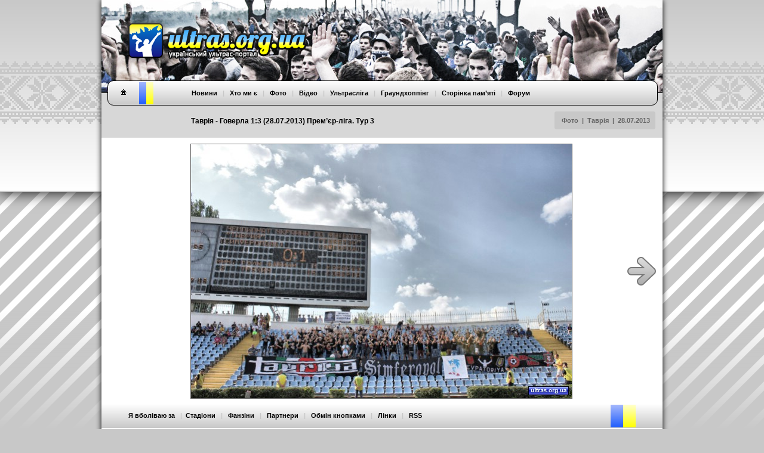

--- FILE ---
content_type: text/html
request_url: http://ultras.org.ua/photo/l4491-1.html
body_size: 4407
content:

<!DOCTYPE html>
<html>
<head>
<meta http-equiv="content-type" content="text/html; charset=utf-8">
<meta name="description" content="ULTRAS.ORG.UA - Український ультрас-портал">
<meta name="keywords" content="ультрас, Україна, перформанс, шиза, супорт, хореографія, сектор, трибуна, фанати, ultras, fans, performance, stand, tifo, curva, ACAB">
<meta name="robots" content="all">
<title>Таврія - Говерла 1:3 (28.07.2013) Прем’єр-ліга. Тур 3 | Фото | ULTRAS.ORG.UA</title>
<link href="../css/page.css" type=text/css rel=stylesheet><script src="../css/SpryCollapsiblePanel.js" type="text/javascript"></script><link href="../css/SpryCollapsiblePanel.css" rel="stylesheet" type="text/css" /><link href="../favicon.png" type="image/x-icon" rel="shortcut icon"><link href="../css/style.php?theme=default" type="text/css" rel="stylesheet"><link rel="stylesheet" href="https://s3.amazonaws.com/icomoon.io/114779/Socicon/style.css?u8vidh"><link rel="stylesheet" href="http://code.jquery.com/ui/1.12.1/themes/base/jquery-ui.css"><script src="http://code.jquery.com/jquery-1.12.4.js"></script><script src="http://code.jquery.com/ui/1.12.1/jquery-ui.js"></script><link rel="stylesheet" href="http://cdn.leafletjs.com/leaflet-0.7.3/leaflet.css" /><script src="http://cdn.leafletjs.com/leaflet-0.7.3/leaflet.js"></script></head>
<body>

<script>
	 function changetheme(theme) 
	 {
		$.post( "/index_new.php", { theme: theme } )
		.done(function() {
    		location.reload();
  		});	
	 }
	 function gotogh() 
	 {
	 	$( "#ghform" ).submit();
	 }

	 
	 $(document).ready(function()
	 {
        console.log(window.location.pathname)
        if (window.location.pathname == '/') {
		          } 	
	 });
</script>
<div id="gettheme" class="b-popup" style="visibility:hidden">
    <div class="b-popup-content">
        <table border="0" cellpadding="0" cellspacing="0">
            <tr>
                <td colspan="10">
                    <div class="background_gettheme_border">
                        Обери клуб, за який вболіваєш, і сайт буде перефарбовано в кольори твоєї команди. Змінити вибір можна в нижньому меню, натиснувши на "Я вболіваю за", або ж на форумі в профілі користувача, хоча клуб обирають лише раз і на все життя, хіба не так? [<a href="#" onClick="getthemehide();">Визначити потім</a>]
                    </div>
                </td>
            </tr>
        </table>
        <div style="padding:10px 15px 15px 15px">
        <table width="810" border="0" cellpadding="0" cellspacing="0">
            <tr height="30">
            	<td width="20"><img src="/borders/news_fcakr.gif" height="16" width="16"></td>
                <td width="150" class="gettheme_text"><a href="#" onClick="changetheme('fcakr');">Авангард Краматорськ</a></td>
            	<td width="20"><img src="/borders/news_fcab.gif" height="16" width="16"></td>
                <td width="150" class="gettheme_text"><a href="#" onClick="changetheme('fcab');">Арсенал Біла Церква</a></td>
                <td width="20"><img src="/borders/news_fcbc.gif" height="16" width="16"></td>
                <td width="150" class="gettheme_text"><a href="#" onClick="changetheme('fcbc');">Буковина Чернівці</a></td>                                           
                <td width="20"><img src="/borders/news_fcvr.gif" height="16" width="16"></td>
                <td width="150" class="gettheme_text"><a href="#" onClick="changetheme('fcvr');">Верес Рівне</a></td>
            </tr> 
            <tr height="30">                   
                <td width="20"><img src="/borders/news_fcvl.gif" height="16" width="16"></td>                
                <td width="150" class="gettheme_text"><a href="#" onClick="changetheme('fcvl');">Волинь Луцьк</a></td>             
                <td width="20"><img src="/borders/news_fcvp.gif" height="16" width="16"></td>
                <td width="150" class="gettheme_text"><a href="#" onClick="changetheme('fcvp');">Ворскла Полтава</a></td>
            	<td width="20"><img src="/borders/news_fcgkh.gif" height="16" width="16"></td>
                <td width="150" class="gettheme_text"><a href="#" onClick="changetheme('fcgkh');">Геліос Харків</a></td>  
            	<td width="20"><img src="/borders/news_fcgk.gif" height="16" width="16"></td>
                <td width="150" class="gettheme_text"><a href="#" onClick="changetheme('fcgk');">Гірник-Спорт Горішні Плавні</a></td>
            </tr> 
            <tr height="30">                   
                <td width="20"><img src="/borders/news_fcdch.gif" height="16" width="16"></td>
                <td width="150" class="gettheme_text"><a href="#" onClick="changetheme('fcdch');">Десна Чернігів</a></td> 
                <td width="20"><img src="/borders/news_fcdk.gif" height="16" width="16"></td>
                <td width="150" class="gettheme_text"><a href="#" onClick="changetheme('fcdk');">Динамо Київ</a></td>
                <td width="20"><img src="/borders/news_fcdd.gif" height="16" width="16"></td>
                <td width="150" class="gettheme_text"><a href="#" onClick="changetheme('fcdd');">Дніпро</a></td>
                <td width="20"><img src="/borders/news_fcdc.gif" height="16" width="16"></td>
                <td width="150" class="gettheme_text"><a href="#" onClick="changetheme('fcdc');">Дніпро Черкаси</a></td>
            </tr> 
            <tr height="30">                                  
                <td width="20"><img src="/borders/news_fczu.gif" height="16" width="16"></td>
                <td width="150" class="gettheme_text"><a href="#" onClick="changetheme('fczu');">Закарпаття Ужгород</a></td>             
                <td width="20"><img src="/borders/news_fczk.gif" height="16" width="16"></td>
                <td width="150" class="gettheme_text"><a href="#" onClick="changetheme('fczk');">Зірка Кропивницький</a></td>                
                <td width="20"><img src="/borders/news_fczl.gif" height="16" width="16"></td>
                <td width="150" class="gettheme_text"><a href="#" onClick="changetheme('fczl');">Зоря Луганськ</a></td>
                <td width="20"><img src="/borders/news_fckl.gif" height="16" width="16"></td>
                <td width="150" class="gettheme_text"><a href="#" onClick="changetheme('fckl');">Карпати Львів</a></td>
            </tr> 
            <tr height="30">                   
                <td width="20"><img src="/borders/news_fckk.gif" height="16" width="16"></td>
                <td width="150" class="gettheme_text"><a href="#" onClick="changetheme('fckk');">Кривбас Кривий Ріг</a></td>                                  
                <td width="20"><img src="/borders/news_fckkh.gif" height="16" width="16"></td>
                <td width="150" class="gettheme_text"><a href="#" onClick="changetheme('fckkh');">Кристал Херсон</a></td>                
                <td width="20"><img src="/borders/news_fcmkh.gif" height="16" width="16"></td>
                <td width="150" class="gettheme_text"><a href="#" onClick="changetheme('fcmkh');">Металіст Харків</a></td>
                <td width="20"><img src="/borders/news_fcmz.gif" height="16" width="16"></td>
                <td width="150" class="gettheme_text"><a href="#" onClick="changetheme('fcmz');">Металург Запоріжжя</a></td>
            </tr> 
            <tr height="30">                    
                <td width="20"><img src="/borders/news_fcim.gif" height="16" width="16"></td>
                <td width="150" class="gettheme_text"><a href="#" onClick="changetheme('fcim');">Металург Маріуполь</a></td>
                <td width="20"><img src="/borders/news_fcm.gif" height="16" width="16"></td>
                <td width="150" class="gettheme_text"><a href="#" onClick="changetheme('fcm');">Миколаїв</a></td>
                <td width="20"><img src="/borders/news_fcno.gif" height="16" width="16"></td>
                <td width="150" class="gettheme_text"><a href="#" onClick="changetheme('fcno');">Нафтовик Охтирка</a></td>
                <td width="20"><img src="/borders/news_fcnv.gif" height="16" width="16"></td>
                <td width="150" class="gettheme_text"><a href="#" onClick="changetheme('fcnv');">Нива Вінниця</a></td>
            </tr> 
            <tr height="30">                                    
                <td width="20"><img src="/borders/news_fcnt.gif" height="16" width="16"></td>
                <td width="150" class="gettheme_text"><a href="#" onClick="changetheme('fcnt');">Нива Тернопіль</a></td>                 
                <td width="20"><img src="/borders/news_fcok.gif" height="16" width="16"></td>
                <td width="150" class="gettheme_text"><a href="#" onClick="changetheme('fcok');">Оболонь Київ</a></td>                                               
                <td width="20"><img src="/borders/news_pfco.gif" height="16" width="16"></td>
                <td width="150" class="gettheme_text"><a href="#" onClick="changetheme('pfco');">Олександрія</a></td>
            	<td width="20"><img src="/borders/news_fcod.gif" height="16" width="16"></td>
                <td width="150" class="gettheme_text"><a href="#" onClick="changetheme('fcod');">Олімпік Донецьк</a></td>
            </tr> 
            <tr height="30">                    
                <td width="20"><img src="/borders/news_fcp.gif" height="16" width="16"></td>
                <td width="150" class="gettheme_text"><a href="#" onClick="changetheme('fcp');">Полтава</a></td>
                <td width="20"><img src="/borders/news_fcsam.gif" height="16" width="16"></td>
                <td width="150" class="gettheme_text"><a href="#" onClick="changetheme('fcsam');">Самбір</a></td>                 
                <td width="20"><img src="/borders/news_fcms.gif" height="16" width="16"></td>
                <td width="150" class="gettheme_text"><a href="#" onClick="changetheme('fcms');">Скала Стрий</a></td>
            	<td width="20"><img src="/borders/news_fcsdn.gif" height="16" width="16"></td>
                <td width="150" class="gettheme_text"><a href="#" onClick="changetheme('fcsdn');">Сталь Кам’янське</a></td>
            </tr> 
            <tr height="30">                                                      
                <td width="20"><img src="/borders/news_fcs.gif" height="16" width="16"></td>
                <td width="150" class="gettheme_text"><a href="#" onClick="changetheme('fcs');">Суми</a></td>                             
                <td width="20"><img src="/borders/news_fcco.gif" height="16" width="16"></td>
                <td width="150" class="gettheme_text"><a href="#" onClick="changetheme('fcco');">Чорноморець Одеса</a></td>
                <td width="20"><img src="/borders/news_fcsd.gif" height="16" width="16"></td>
                <td width="150" class="gettheme_text"><a href="#" onClick="changetheme('fcsd');">Шахтар Донецьк</a></td>
                <td width="20"><img src="/borders/news_pl.gif" height="16" width="16"></td>
                <td width="150" class="gettheme_text"><a href="#" onClick="changetheme('other');">Інший клуб</a></td>
            </tr>                                                      
        </table>
        </div>
    </div>
</div>
<div id="getphoto" class="b-popup" style="visibility:hidden; z-index:998">
	<div id="photo_preloader" style="position:absolute; top:50%; margin-top:-13px; left:50%; margin-left:-125px">
    	<img src="../../borders/preloader.gif" />
    </div>
    <div id="photo_container"></div>
</div>
<div class="background_head"></div>
<div class="background_foot"></div>
<div class="background_main">
<div class="background_top">
<div class="headtitle"><div class="headtitle_text"><table width="940" border="0" cellspacing="0" cellpadding="0"><tr><td height="95" width="150"></td><td class="headtitle_text">Таврія - Говерла 1:3 (28.07.2013) Прем’єр-ліга. Тур 3</td><td><div align="right"><div align="center" class="headtitle_date" style="display: inline-block"><table border="0" cellspacing="0" cellpadding="0"><tr><td height="30" class="headtitle_date">&nbsp;&nbsp;&nbsp;&nbsp;<a href=list-2.htm>Фото</a> &nbsp;|&nbsp; <a href=list-fcts.html>Таврія</a> &nbsp;|&nbsp; <a href=l4491.html>28.07.2013</a>&nbsp;&nbsp;&nbsp;</td></tr></table></div></div></td></tr></table></div></div>
<div style="position:relative">
<header>
    <div class="header_img">
        <div class="logo"><a href="../"><img src="../borders/logo.png" borders="0"></a></div>
    </div>
    <div class="header_img_buffer"></div>
	<nav>
    <div class="menu_background">
        <div class="menu_home">
            <a href="../"><img src="../borders/home_button_default.png"></a>
        </div>
		<div class="menu_color1"></div>
		<div class="menu_color2"></div>
		<div class="menu_color3"></div>
		<div class="menu_text">
			&nbsp;&nbsp; &nbsp;&nbsp; &nbsp;&nbsp; 
			<a href="../news">Новини</a> &nbsp;&nbsp;|&nbsp;&nbsp; 
			<a href="../about">Хто ми є</a>  &nbsp;&nbsp;|&nbsp;&nbsp; 
			<a href="../photo">Фото</a> &nbsp;&nbsp;|&nbsp;&nbsp;  
			<a href="../video">Відео</a> &nbsp;&nbsp;|&nbsp;&nbsp; 
			<a href="../league">Ультрасліга</a> &nbsp;&nbsp;|&nbsp;&nbsp; 
			<a href="#" onClick="gotogh();">Граундхоппінг</a> &nbsp;&nbsp;|&nbsp;&nbsp; 
			<a href="../heroes">Сторінка пам’яті</a> &nbsp;&nbsp;|&nbsp;&nbsp; 
            <a href="../forum">Форум</a>
		</div>
        <div class="menu_socicon">
            <div><a href="http://instagram.com/ukrultras" class="socicon-instagram"></a></div>
            <div><a href="http://t.me/ukrultras" class="socicon-telegram"></a></div>
            <div><a href="http://fb.com/ukrultras" class="socicon-facebook"></a></div>
        </div>
		<div class="menu_languages">
		<form id="ghform" action="http://groundhopping.in.ua" method="POST">
		<input type="hidden" name="theme" value="default">
		</form>
			<!--<a href="#" onClick="gotogh();"><img src="../borders/news_champ_ukraine.gif" border="0"></a>
			<a ref="../"><img src="../borders/news_champ_england.gif" border="0"></a>!-->
		</div>
    </div>
	</nav>

</header>



<section>
  

<div style="margin-top:64px; margin-bottom:7px; min-height: 400px">
<table width="940" border="0" cellspacing="0" cellpadding="0">
<tr><td width="149"><div align="left" style="margin-left:10px"></div></td><td width="642"><a href="l4491-2.html"><div style="position: relative"><img src=../../photo/fcts/fcts_20130728_1.jpg border="1"></div></a></td><td width="149"><div align="right" style="margin-right:10px"><a href="l4491-2.html"><img src="../borders/arrow_next_default.png" alt="наступне фото" border="0"></a></div></td></tr></table></div>
</section>

<!--<div id="gettheme" class="background_gettheme" align="center" style="visibility:hidden">-->
<script>
var minMarginTopBottom=30;
var minMarginLeftRight=30;
	function winResized() {
		var image_width = $("#image").width();
		var image_height = $("#image").height();
		var ww=$(window).width()-2*minMarginLeftRight;
		var wh=$(window).height()-2*minMarginTopBottom;		
		var f=Math.min(ww/image_width,wh/image_height);
		var iwr=Math.round(image_width*f);
		var ihr=Math.round(image_height*f);
		$("#image").css({
			'position':'fixed',
			'width': iwr,
			'height': ihr,
			'left': (minMarginLeftRight+(Math.round(ww-iwr)/2))+'px',
			'top': (minMarginTopBottom+(Math.round(wh-ihr)/2))+'px'
		});
	}
	function preloadimages(arr){
	    var newimages=[], loadedimages=0
	    var postaction=function(){}
	    var arr=(typeof arr!="object")? [arr] : arr
	    function imageloadpost(){
	        loadedimages++
	        if (loadedimages==arr.length){
	            postaction(newimages)
	        }
	    }
	    for (var i=0; i<arr.length; i++){
	        newimages[i]=new Image()
	        newimages[i].src=arr[i]
	        newimages[i].onload=function(){
	            imageloadpost()
	        }
	        newimages[i].onerror=function(){
	            imageloadpost()
	        }
	    }
	    return {
	        done:function(f){
	            postaction=f || postaction
	        }
	    }
	}
    function gettheme()
    {
        $( "#gettheme" ).css('visibility','visible');
    }
    function getthemehide(){
        //$("#gettheme").hide();
        $( "#gettheme" ).css('visibility','hidden');
    }
    function getphoto(prefix,photo)
    {
		$( "#getphoto" ).css('visibility','visible');
		preloadimages(['../../photo/'+prefix+'/bg_'+photo]).done(function(images){
			$( "#photo_container" ).append('<img src="../../photo/'+prefix+'/bg_'+photo+'" id="image"><a onClick="getphotohide();">'
				+ '<img src="../../borders/close.png" class="zoom"></a>');
			winResized();
		})
    }
	function getphotohide()
    {
		$( "#photo_container" ).empty();
        $( "#getphoto" ).css('visibility','hidden');

    }
	
$(window).bind('resize',function() {
	winResized();
});
$(document).keyup(function(e) {
  if (e.keyCode == 27) getphotohide(); 
});
</script>


<footer>
   
<div class="footer_background">
	<table width="850" border="0" align="center" cellpadding="0" cellspacing="0"><tr><td height="38">
	<div class="footermenu_text" style="text-align:left"><a href="#" onClick="gettheme();">Я вболіваю за</a> &nbsp;&nbsp;|&nbsp;&nbsp;<a ref="../stadiums">Стадіони</a> &nbsp;&nbsp;|&nbsp;&nbsp; 
			    <a ref="../magazine">Фанзіни</a> &nbsp;&nbsp;|&nbsp;&nbsp; 
				<a ref="../partners">Партнери</a> &nbsp;&nbsp;|&nbsp;&nbsp; 
				<a ref="../banners">Обмін кнопками</a> &nbsp;&nbsp;|&nbsp;&nbsp; 
				<a href="../links">Лінки</a>  &nbsp;&nbsp;|&nbsp;&nbsp; 
				<a href="../rss.php">RSS</a>
	</div>
	</td><td width="130"></td><td width="42">
		<div class="footer_colour1"></div>
		<div class="footer_colour2"></div>
		<div class="footer_colour3"></div>
	</td></tr></table>
		
<div style="position:relative; width:230px; height:5px; left:675px; top:8px;" align="center"><b>&nbsp;&nbsp</b></div>

</div>
</footer>
</div><div style="font-size:9px; height:28px; margin-left:10px; margin-top:3px; width:675px;"></div>
</div>
<div class="background_bottom"></div>
</div>
</body>
</html>